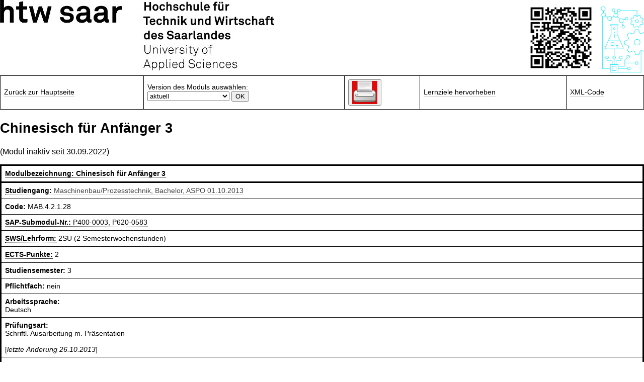

--- FILE ---
content_type: text/html; charset=iso-8859-1
request_url: https://moduldb.htwsaar.de/cgi-bin/moduldb-c?bkeys=m&ckeys=mcfa3&lang=de
body_size: 14842
content:
<!DOCTYPE html>
<html lang="de">
<title>Moduldatenbank - Modul Chinesisch für Anfänger 3</title>
<link href="/moduldb/css/text.css" rel="stylesheet" media="screen" type="text/css">
<link href="/moduldb/css/moduldb-button.css" rel="stylesheet" media="screen" type="text/css">
<link href="/moduldb/css/branch-table.css" rel="stylesheet" media="screen" type="text/css">
<body bgcolor="white">
<IMG SRC="/moduldb/pictures/htwsaar-logo.jpg" ALT="htw saar">
<IMG SRC="/moduldb/pictures/piktogramme/m.jpg" ALT="Piktogramm" HEIGHT=150 style="float:right">
<IMG SRC="/moduldb/tmp/qr-m-mcfa3-de.png" ALT="QR-encoded URL" HEIGHT=150 style="float:right">
<br>
<FORM METHOD=POST ACTION="/cgi-bin/moduldb-c">
<INPUT TYPE="hidden" NAME="ckeys" VALUE="mcfa3">
<INPUT TYPE="hidden" NAME="bkeys" VALUE="m">
<INPUT TYPE="hidden" NAME="cids" VALUE="[?]">
<INPUT TYPE="hidden" NAME="pass" VALUE="[?]">
<INPUT TYPE="hidden" NAME="admin" VALUE="0">
<INPUT TYPE="hidden" NAME="email" VALUE="[?]">
<INPUT TYPE="hidden" NAME="lang" VALUE="de">
<INPUT TYPE="hidden" NAME="view" VALUE="none">
<INPUT TYPE="hidden" NAME="newcourse" VALUE="0">
<table class="pretty-table">
<tr>
<td>
<a href="/cgi-bin/moduldb-index" class="button">Zur&uuml;ck zur Hauptseite</a>
</td>
<td>
Version des Moduls ausw&auml;hlen:
<br>
<select name="date">

<OPTION VALUE="">aktuell</OPTION>
<OPTION VALUE="01.04.2025">Sommersemester 2025</OPTION>
<OPTION VALUE="01.10.2024">Wintersemester 2024/25</OPTION>
<OPTION VALUE="01.04.2024">Sommersemester 2024</OPTION>
<OPTION VALUE="01.10.2023">Wintersemester 2023/24</OPTION>
<OPTION VALUE="01.04.2023">Sommersemester 2023</OPTION>
<OPTION VALUE="01.10.2022">Wintersemester 2022/23</OPTION>
<OPTION VALUE="01.04.2022">Sommersemester 2022</OPTION>
<OPTION VALUE="01.10.2021">Wintersemester 2021/22</OPTION>
<OPTION VALUE="01.04.2021">Sommersemester 2021</OPTION>
<OPTION VALUE="01.10.2020">Wintersemester 2020/21</OPTION>
<OPTION VALUE="01.04.2020">Sommersemester 2020</OPTION>
<OPTION VALUE="01.10.2019">Wintersemester 2019/20</OPTION>
<OPTION VALUE="01.04.2019">Sommersemester 2019</OPTION>
<OPTION VALUE="01.10.2018">Wintersemester 2018/19</OPTION>
<OPTION VALUE="01.04.2018">Sommersemester 2018</OPTION>
<OPTION VALUE="01.10.2017">Wintersemester 2017/18</OPTION>
<OPTION VALUE="01.04.2017">Sommersemester 2017</OPTION>
<OPTION VALUE="01.10.2016">Wintersemester 2016/17</OPTION>
<OPTION VALUE="01.04.2016">Sommersemester 2016</OPTION>
<OPTION VALUE="01.10.2015">Wintersemester 2015/16</OPTION>
<OPTION VALUE="01.04.2015">Sommersemester 2015</OPTION>
<OPTION VALUE="01.10.2014">Wintersemester 2014/15</OPTION>
<OPTION VALUE="01.04.2014">Sommersemester 2014</OPTION>
<OPTION VALUE="01.10.2013">Wintersemester 2013/14</OPTION>
<OPTION VALUE="01.04.2013">Sommersemester 2013</OPTION>
<OPTION VALUE="01.10.2012">Wintersemester 2012/13</OPTION>
<OPTION VALUE="01.04.2012">Sommersemester 2012</OPTION>
<OPTION VALUE="01.10.2011">Wintersemester 2011/12</OPTION>
<OPTION VALUE="01.04.2011">Sommersemester 2011</OPTION>
<OPTION VALUE="01.10.2010">Wintersemester 2010/11</OPTION>
<OPTION VALUE="01.04.2010">Sommersemester 2010</OPTION>
<OPTION VALUE="01.10.2009">Wintersemester 2009/10</OPTION>
<OPTION VALUE="01.04.2009">Sommersemester 2009</OPTION>
<OPTION VALUE="01.10.2008">Wintersemester 2008/09</OPTION>
<OPTION VALUE="01.04.2008">Sommersemester 2008</OPTION>
<OPTION VALUE="01.10.2007">Wintersemester 2007/08</OPTION>
<OPTION VALUE="01.04.2007">Sommersemester 2007</OPTION>
<OPTION VALUE="01.10.2006">Wintersemester 2006/07</OPTION>
<OPTION VALUE="01.04.2006">Sommersemester 2006</OPTION>
<OPTION VALUE="01.10.2005">Wintersemester 2005/06</OPTION>
<OPTION VALUE="01.04.2005">Sommersemester 2005</OPTION>
<OPTION VALUE="01.10.2004">Wintersemester 2004/05</OPTION>
<OPTION VALUE="01.04.2004">Sommersemester 2004</OPTION>
<OPTION VALUE="01.10.2003">Wintersemester 2003/04</OPTION>
<OPTION VALUE="01.04.2003">Sommersemester 2003</OPTION>
<OPTION VALUE="01.10.2002">Wintersemester 2002/03</OPTION>
<OPTION VALUE="01.04.2002">Sommersemester 2002</OPTION>
<OPTION VALUE="01.10.2001">Wintersemester 2001/02</OPTION>
</select>

<input type="submit" value="OK">
</FORM>
</td>
<td>
<div>
<button onClick="window.print()">
<img style="float: left;" alt="flag" src="/moduldb/pictures/printer-button.jpg" ALT="printer button" width="50">
</button>
</div>
</td>
<td>
<a href="/cgi-bin/moduldb-c?bkeys=m&ckeys=mcfa3&lang=de&oe_check=yes" class="button">Lernziele hervorheben</a>
</td>
<td>
<a href="/cgi-bin/moduldb-c?bkeys=m&ckeys=mcfa3&lang=de&mode=xml" class="button">XML-Code</a>
</td>
</tr>
</table>
<p>
<p>
<h2>Chinesisch für Anfänger 3</h2>
(Modul inaktiv seit 30.09.2022)<p>
<table border="1" cellpadding="10" cellspacing="0" class="pretty-table">
<tr><td style="border-left: 3px solid black;border-bottom: 3px solid black;border-top: 3px solid black;border-right: 3px solid black;">
<div  class="tooltip"><b>Modulbezeichnung: </b>
<div class="tooltiptext">Bezeichnung des Moduls innerhalb des Studiengangs. Sie soll eine präzise und verständliche Überschrift des Modulinhalts darstellen.</div>
<b>
Chinesisch f&uuml;r Anf&auml;nger 3</b>
</div>
</td>
</tr>
<tr><td style="border-left: 3px solid black;border-bottom: 1px solid black; border-right: 3px solid black;"><div  class="tooltip"><b>Studiengang: </b>
<div class="tooltiptext">Studiengang mit Beginn der Gültigkeit der betreffenden ASPO-Anlage/Studienordnung des Studiengangs, in dem dieses Modul zum Studienprogramm geh&ouml;rt (=Start der ersten Erstsemester-Kohorte, die nach dieser Ordnung studiert).</div>
<a href="/cgi-bin/moduldb-b?bkeys=m&lang=de">Maschinenbau/Prozesstechnik, Bachelor, ASPO 01.10.2013</a></div></td>
</tr>
<tr><td style="border-left: 3px solid black;border-bottom: 1px solid black; border-right: 3px solid black;"><b>Code: </b> MAB.4.2.1.28</td>
</tr>
<tr><td style="border-left: 3px solid black;border-bottom: 1px solid black; border-right: 3px solid black;"><div  class="tooltip"><b>SAP-Submodul-Nr.: </b><div class="tooltiptext">Die Prüfungsverwaltung mittels SAP-SLCM vergibt für jede Prüfungsart in einem Modul eine SAP-Submodul-Nr (= P-Nummer). Gleiche Module in unterschiedlichen Studiengängen haben bei gleicher Prüfungsart die gleiche SAP-Submodul-Nr..</div>
P400-0003, P620-0583</div></td>
</tr>
<tr><td style="border-left: 3px solid black;border-bottom: 1px solid black; border-right: 3px solid black;"><div  class="tooltip"><b>SWS/Lehrform: </b>
<div class="tooltiptext">Die Anzahl der Semesterwochenstunden (SWS) wird als Zusammensetzung von Vorlesungsstunden (V), Übungsstunden (U), Praktikumsstunden (P) oder Projektarbeitsstunden (PA) angegeben. Beispielsweise besteht eine Veranstaltung der Form 2V+2U aus 2 Vorlesungsstunden und 2 Übungsstunden pro Woche.</div>
</div>
2SU (2 Semesterwochenstunden)</td></tr>

<tr><td style="border-left: 3px solid black;border-bottom: 1px solid black; border-right: 3px solid black;"><div  class="tooltip"><b>ECTS-Punkte: </b>
<div class="tooltiptext">Die Anzahl der Punkte nach ECTS (Leistungspunkte, Kreditpunkte), die dem Studierenden bei erfolgreicher Ableistung des Moduls gutgeschrieben werden. Die ECTS-Punkte entscheiden über die Gewichtung des Fachs bei der Berechnung der Durchschnittsnote im Abschlusszeugnis. Jedem ECTS-Punkt entsprechen 30 studentische Arbeitsstunden (Anwesenheit, Vor- und Nachbereitung, Prüfungsvorbereitung, ggfs. Zeit zur Bearbeitung eines Projekts), verteilt über die gesamte Zeit des Semesters (26 Wochen).</div>
</div>
2</td>
</tr>

<tr><td style="border-left: 3px solid black;border-bottom: 1px solid black; border-right: 3px solid black;"><b>Studiensemester: </b>3</td>
</tr>
<tr><td style="border-left: 3px solid black;border-bottom: 1px solid black; border-right: 3px solid black;"><b>Pflichtfach: </b>nein</td>
</tr>
<tr><td style="border-left: 3px solid black;border-bottom: 1px solid black; border-right: 3px solid black;"><b>Arbeitssprache: </b><br>
Deutsch</td>
</tr>
<tr><td style="border-left: 3px solid black;border-bottom: 1px solid black; border-right: 3px solid black;"><b>Prüfungsart: </b><br>
Schriftl. Ausarbeitung m. Pr&auml;sentation<br><br>
[<i>letzte &Auml;nderung 26.10.2013</i>]<br>
</td>
</tr>
<tr><td style="border-left: 3px solid black;border-bottom: 1px solid black; border-right: 3px solid black;"><div  class="tooltip"><b>Verwendbarkeit / Zuordnung zum Curriculum: </b>
<div class="tooltiptext">Alle Studienprogramme, die das Modul enthalten mit Jahresangabe der entsprechenden Studienordnung / ASPO-Anlage.</div>
</div>
<br>
EE-K2-545 (P400-0003) <a href="/cgi-bin/moduldb-b?bkeys=ee2&lang=de">Erneuerbare Energien/Energiesystemtechnik, Bachelor, ASPO 01.04.2015</a>
, Wahlpflichtfach, allgemeinwissenschaftlich, Modul inaktiv seit 30.09.2022
<br>
KIB-CHI3 <a href="/cgi-bin/moduldb-b?bkeys=ki2&lang=de">Kommunikationsinformatik, Bachelor, ASPO 01.10.2021</a>
, Wahlpflichtfach, nicht informatikspezifisch, Modul inaktiv seit 30.09.2022
<br>
KIB-CHI3 <a href="/cgi-bin/moduldb-b?bkeys=ki3&lang=de">Kommunikationsinformatik, Bachelor, ASPO 01.10.2022</a>
, Wahlpflichtfach, nicht informatikspezifisch, Modul inaktiv seit 30.09.2022
<br>
MAB.4.2.1.28 (P400-0003, P620-0583) <a href="/cgi-bin/moduldb-b?bkeys=m&lang=de">Maschinenbau/Prozesstechnik, Bachelor, ASPO 01.10.2013</a>
, 3. Semester, Wahlpflichtfach, Modul inaktiv seit 30.09.2022
<br>
PIBWN69 (P610-0538, P620-0572) <a href="/cgi-bin/moduldb-b?bkeys=pi&lang=de">Praktische Informatik, Bachelor, ASPO 01.10.2011</a>
, 5. Semester, Wahlpflichtfach, nicht informatikspezifisch, Modul inaktiv seit 30.09.2022
<br>
PIB-CHI3 (P400-0003) <a href="/cgi-bin/moduldb-b?bkeys=pi2&lang=de">Praktische Informatik, Bachelor, ASPO 01.10.2022</a>
, Wahlpflichtfach, nicht informatikspezifisch, Modul inaktiv seit 30.09.2022
<br>
PIB-CHI3 (P400-0003) <a href="/cgi-bin/moduldb-b?bkeys=pi3&lang=de">Praktische Informatik, Bachelor, SO 01.10.2026</a>
, Wahlpflichtfach, nicht informatikspezifisch, Modul inaktiv seit 30.09.2022
<br>
</td>
</tr>
<tr><td style="border-left: 3px solid black;border-bottom: 1px solid black; border-right: 3px solid black;"><div  class="tooltip"><b>Arbeitsaufwand: </b><br>
<div class="tooltiptext">Der Arbeitsaufwand des Studierenden, der für das erfolgreiche Absolvieren eines Moduls notwendig ist, ergibt sich aus den ECTS-Punkten. Jeder ECTS-Punkt steht in der Regel für 30 Arbeitsstunden.  Die Arbeitsstunden umfassen Präsenzzeit (in den Vorlesungswochen), Vor- und Nachbereitung der Vorlesung, ggfs. Abfassung einer Projektarbeit und die Vorbereitung auf die Prüfung.  <br><br> Die ECTS beziehen sich auf die gesamte formale Semesterdauer (01.04.-30.09. im Sommersemester, 01.10.-31.03. im Wintersemester).</div>
</div>
Die Pr&auml;senzzeit dieses Moduls umfasst bei 15 Semesterwochen 30 Veranstaltungsstunden (= 22.5 Zeitstunden). Der Gesamtumfang des Moduls betr&auml;gt bei 2 Creditpoints 60 Stunden (30 Std/ECTS). Daher stehen f&uuml;r die Vor- und Nachbereitung der Veranstaltung zusammen mit der Pr&uuml;fungsvorbereitung 37.5 Stunden zur Verf&uuml;gung.
</td>
</tr>
<tr><td style="border-left: 3px solid black;border-bottom: 1px solid black; border-right: 3px solid black;"><b>Empfohlene Voraussetzungen (Module): </b><br>
Keine.<br>
</td>
</tr>
<tr><td style="border-left: 3px solid black;border-bottom: 1px solid black; border-right: 3px solid black;"><b>Sonstige Vorkenntnisse: </b><br>
MAB.4.2.1.24 Chinesisch f&uuml;r Anf&auml;nger 2<br><br>
[<i>letzte &Auml;nderung 24.02.2016</i>]<br>
</td>
</tr>
<tr><td style="border-left: 3px solid black;border-bottom: 1px solid black; border-right: 3px solid black;"><b>Als Vorkenntnis empfohlen für Module: </b><br>
<a href="/cgi-bin/moduldb-c?bkeys=m&ckeys=mcfa4&lang=de">MAB.4.2.1.30</a> Chinesisch f&uuml;r Anf&auml;nger 4<br><br><br>
[<i>letzte &Auml;nderung 24.02.2016</i>]<br>
</td>
</tr>
<tr><td style="border-left: 3px solid black;border-bottom: 1px solid black; border-right: 3px solid black;"><b>Modulverantwortung: </b><br>
Prof. Dr. Thomas Tinnefeld</td>
</tr>
<tr><td style="border-left: 3px solid black;border-bottom: 1px solid black; border-right: 3px solid black;"><b>Dozent/innen: </b> <br>Yi-Ling Lillian Tinnefeld-Yeh<br><br><br>
[<i>letzte &Auml;nderung 25.02.2016</i>]<br>
</td>
</tr>
<tr><td style="border-left: 3px solid black;border-bottom: 1px solid black; border-right: 3px solid black;"><b>Lernziele: </b><br>
- Bef&auml;higung zum Globalverstehen kurzer Dialoge und zur Identifikation spezifischer Informationsbestandteile<br>- Bef&auml;higung zum m&uuml;ndlichen Informationsaustausch in ausgew&auml;hlten Standardsituationen <br>- Verstehen kurzer Texte des geschriebenen Chinesisch (Schriftzeichen)<br>- Nachzeichnung ausgew&auml;hlter chinesischer Schriftzeichen<br>- Bef&auml;higung zur schriftlichen Reproduktion im Unterricht behandelter Dialoge mit Hilfe entsprechender Eingabesoftware<br>- Entwicklung von Strategien zur L&ouml;sung von sprachlicher Probleme<br>- Sensibilisierung f&uuml;r in Ausgangs- und Zielkultur herrschende Kulturunterschiede<br><br><br>
[<i>letzte &Auml;nderung 26.10.2013</i>]<br>
</td>
</tr>
<tr><td style="border-left: 3px solid black;border-bottom: 1px solid black; border-right: 3px solid black;"><b>Inhalt: </b><br>
- Grundlegende Themen des Studentenlebens<br>- Standardsituationen des Alltagslebens <br>- Grundlegende Themen des t&auml;glichen Lebens (z.B. Beruf, Familie, Gesundheit, pers&ouml;nliche Bed&uuml;rfnisse)<br>- Pers&ouml;nliche Anliegen und h&ouml;fliche Fragen <br>- Small Talk<br>- Ermittlung grundlegender Informationen zur Person des jeweiligen Gespr&auml;chspartners <br><br><br>
[<i>letzte &Auml;nderung 26.10.2013</i>]<br>
</td>
</tr>
<tr><td style="border-left: 3px solid black;border-bottom: 1px solid black; border-right: 3px solid black;"><b>Weitere Lehrmethoden und Medien: </b><br>
- Pr&auml;sentationsphasen der Dozentin<br>- Partnerarbeit <br>- Phasen der Gruppenarbeit zur Umsetzung von Arbeitsauftr&auml;gen an die Studierenden<br>- Multimediale Sprachlaborarbeit <br>- Kurzpr&auml;sentationen der Studierenden <br>- Internetrecherchen <br>&nbsp;<br><br><br>
[<i>letzte &Auml;nderung 24.02.2016</i>]<br>
</td>
</tr>
<tr><td style="border-left: 3px solid black;border-bottom: 3px solid black; border-right: 3px solid black;"><b>Literatur: </b><br>
- Internetressourcen<br>- Fachbezogene Multimediaprogramme <br>- Lehrwerk: New Practical Chinese Reader. Textbook (Chinese-English Version). Vol.1. Part II.Beijing: Beijing Language and Culture University Press <br>&nbsp;<br><br><br>
[<i>letzte &Auml;nderung 24.02.2016</i>]<br>
</td>
</tr>
</table>
<pre>
[Tue Jan 27 23:05:13 CET 2026, CKEY=mcfa3, BKEY=m, CID=MAB.4.2.1.28, LANGUAGE=de, DATE=27.01.2026]
</pre>
</body>
</html>
